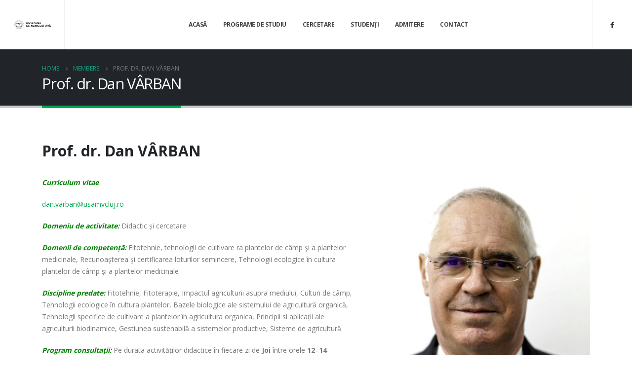

--- FILE ---
content_type: text/html; charset=UTF-8
request_url: https://agricultura.usamvcluj.ro/member/dr-dan-varban/
body_size: 64023
content:
	<!DOCTYPE html>
	<html  lang="en-US" prefix="og: http://ogp.me/ns# fb: http://ogp.me/ns/fb#">
	<head>
		<meta http-equiv="X-UA-Compatible" content="IE=edge" />
		<meta http-equiv="Content-Type" content="text/html; charset=UTF-8" />
		<meta name="viewport" content="width=device-width, initial-scale=1, minimum-scale=1" />

		<link rel="profile" href="https://gmpg.org/xfn/11" />
		<link rel="pingback" href="https://agricultura.usamvcluj.ro/xmlrpc.php" />
		<title>Prof. dr. Dan VÂRBAN &#8211; Facultatea de Agricultura</title>
<meta name='robots' content='max-image-preview:large' />
	<style>img:is([sizes="auto" i], [sizes^="auto," i]) { contain-intrinsic-size: 3000px 1500px }</style>
	<link rel='dns-prefetch' href='//fonts.googleapis.com' />
<link rel="alternate" type="application/rss+xml" title="Facultatea de Agricultura &raquo; Feed" href="https://agricultura.usamvcluj.ro/feed/" />
<link rel="alternate" type="application/rss+xml" title="Facultatea de Agricultura &raquo; Comments Feed" href="https://agricultura.usamvcluj.ro/comments/feed/" />
		<link rel="shortcut icon" href="//agricultura.usamvcluj.ro/wp-content/uploads/2019/04/agricultura_an.png" type="image/x-icon" />
				<link rel="apple-touch-icon" href="//agricultura.usamvcluj.roAgri/wp-content/uploads/2019/04/agricultura_an.png" />
				<link rel="apple-touch-icon" sizes="120x120" href="//agricultura.usamvcluj.roAgri/wp-content/uploads/2019/04/agricultura_an.png" />
				<link rel="apple-touch-icon" sizes="76x76" href="//agricultura.usamvcluj.roAgri/wp-content/uploads/2019/04/agricultura_an.png" />
				<link rel="apple-touch-icon" sizes="152x152" href="//agricultura.usamvcluj.roAgri/wp-content/uploads/2019/04/agricultura_an.png" />
			<meta name="twitter:card" content="summary_large_image">
	<meta property="twitter:title" content="Prof. dr. Dan VÂRBAN"/>
	<meta property="og:title" content="Prof. dr. Dan VÂRBAN"/>
	<meta property="og:type" content="website"/>
	<meta property="og:url" content="https://agricultura.usamvcluj.ro/member/dr-dan-varban/"/>
	<meta property="og:site_name" content="Facultatea de Agricultura"/>
	<meta property="og:description" content=""/>

						<meta property="og:image" content="https://agricultura.usamvcluj.ro/wp-content/uploads/2022/04/Varban-Dan-1.jpg"/>
				<script>
window._wpemojiSettings = {"baseUrl":"https:\/\/s.w.org\/images\/core\/emoji\/15.0.3\/72x72\/","ext":".png","svgUrl":"https:\/\/s.w.org\/images\/core\/emoji\/15.0.3\/svg\/","svgExt":".svg","source":{"concatemoji":"https:\/\/agricultura.usamvcluj.ro\/wp-includes\/js\/wp-emoji-release.min.js?ver=6.7.4"}};
/*! This file is auto-generated */
!function(i,n){var o,s,e;function c(e){try{var t={supportTests:e,timestamp:(new Date).valueOf()};sessionStorage.setItem(o,JSON.stringify(t))}catch(e){}}function p(e,t,n){e.clearRect(0,0,e.canvas.width,e.canvas.height),e.fillText(t,0,0);var t=new Uint32Array(e.getImageData(0,0,e.canvas.width,e.canvas.height).data),r=(e.clearRect(0,0,e.canvas.width,e.canvas.height),e.fillText(n,0,0),new Uint32Array(e.getImageData(0,0,e.canvas.width,e.canvas.height).data));return t.every(function(e,t){return e===r[t]})}function u(e,t,n){switch(t){case"flag":return n(e,"\ud83c\udff3\ufe0f\u200d\u26a7\ufe0f","\ud83c\udff3\ufe0f\u200b\u26a7\ufe0f")?!1:!n(e,"\ud83c\uddfa\ud83c\uddf3","\ud83c\uddfa\u200b\ud83c\uddf3")&&!n(e,"\ud83c\udff4\udb40\udc67\udb40\udc62\udb40\udc65\udb40\udc6e\udb40\udc67\udb40\udc7f","\ud83c\udff4\u200b\udb40\udc67\u200b\udb40\udc62\u200b\udb40\udc65\u200b\udb40\udc6e\u200b\udb40\udc67\u200b\udb40\udc7f");case"emoji":return!n(e,"\ud83d\udc26\u200d\u2b1b","\ud83d\udc26\u200b\u2b1b")}return!1}function f(e,t,n){var r="undefined"!=typeof WorkerGlobalScope&&self instanceof WorkerGlobalScope?new OffscreenCanvas(300,150):i.createElement("canvas"),a=r.getContext("2d",{willReadFrequently:!0}),o=(a.textBaseline="top",a.font="600 32px Arial",{});return e.forEach(function(e){o[e]=t(a,e,n)}),o}function t(e){var t=i.createElement("script");t.src=e,t.defer=!0,i.head.appendChild(t)}"undefined"!=typeof Promise&&(o="wpEmojiSettingsSupports",s=["flag","emoji"],n.supports={everything:!0,everythingExceptFlag:!0},e=new Promise(function(e){i.addEventListener("DOMContentLoaded",e,{once:!0})}),new Promise(function(t){var n=function(){try{var e=JSON.parse(sessionStorage.getItem(o));if("object"==typeof e&&"number"==typeof e.timestamp&&(new Date).valueOf()<e.timestamp+604800&&"object"==typeof e.supportTests)return e.supportTests}catch(e){}return null}();if(!n){if("undefined"!=typeof Worker&&"undefined"!=typeof OffscreenCanvas&&"undefined"!=typeof URL&&URL.createObjectURL&&"undefined"!=typeof Blob)try{var e="postMessage("+f.toString()+"("+[JSON.stringify(s),u.toString(),p.toString()].join(",")+"));",r=new Blob([e],{type:"text/javascript"}),a=new Worker(URL.createObjectURL(r),{name:"wpTestEmojiSupports"});return void(a.onmessage=function(e){c(n=e.data),a.terminate(),t(n)})}catch(e){}c(n=f(s,u,p))}t(n)}).then(function(e){for(var t in e)n.supports[t]=e[t],n.supports.everything=n.supports.everything&&n.supports[t],"flag"!==t&&(n.supports.everythingExceptFlag=n.supports.everythingExceptFlag&&n.supports[t]);n.supports.everythingExceptFlag=n.supports.everythingExceptFlag&&!n.supports.flag,n.DOMReady=!1,n.readyCallback=function(){n.DOMReady=!0}}).then(function(){return e}).then(function(){var e;n.supports.everything||(n.readyCallback(),(e=n.source||{}).concatemoji?t(e.concatemoji):e.wpemoji&&e.twemoji&&(t(e.twemoji),t(e.wpemoji)))}))}((window,document),window._wpemojiSettings);
</script>
<link rel='stylesheet' id='porto-google-fonts-css' href='//fonts.googleapis.com/css?family=Open+Sans%3A300%2C400%2C500%2C600%2C700%2C800%7CShadows+Into+Light%3A400%2C700%7CPlayfair+Display%3A400%2C700&#038;ver=6.7.4' media='all' />
<style id='wp-emoji-styles-inline-css'>

	img.wp-smiley, img.emoji {
		display: inline !important;
		border: none !important;
		box-shadow: none !important;
		height: 1em !important;
		width: 1em !important;
		margin: 0 0.07em !important;
		vertical-align: -0.1em !important;
		background: none !important;
		padding: 0 !important;
	}
</style>
<link rel='stylesheet' id='wp-block-library-css' href='https://agricultura.usamvcluj.ro/wp-includes/css/dist/block-library/style.min.css?ver=6.7.4' media='all' />
<style id='wp-block-library-theme-inline-css'>
.wp-block-audio :where(figcaption){color:#555;font-size:13px;text-align:center}.is-dark-theme .wp-block-audio :where(figcaption){color:#ffffffa6}.wp-block-audio{margin:0 0 1em}.wp-block-code{border:1px solid #ccc;border-radius:4px;font-family:Menlo,Consolas,monaco,monospace;padding:.8em 1em}.wp-block-embed :where(figcaption){color:#555;font-size:13px;text-align:center}.is-dark-theme .wp-block-embed :where(figcaption){color:#ffffffa6}.wp-block-embed{margin:0 0 1em}.blocks-gallery-caption{color:#555;font-size:13px;text-align:center}.is-dark-theme .blocks-gallery-caption{color:#ffffffa6}:root :where(.wp-block-image figcaption){color:#555;font-size:13px;text-align:center}.is-dark-theme :root :where(.wp-block-image figcaption){color:#ffffffa6}.wp-block-image{margin:0 0 1em}.wp-block-pullquote{border-bottom:4px solid;border-top:4px solid;color:currentColor;margin-bottom:1.75em}.wp-block-pullquote cite,.wp-block-pullquote footer,.wp-block-pullquote__citation{color:currentColor;font-size:.8125em;font-style:normal;text-transform:uppercase}.wp-block-quote{border-left:.25em solid;margin:0 0 1.75em;padding-left:1em}.wp-block-quote cite,.wp-block-quote footer{color:currentColor;font-size:.8125em;font-style:normal;position:relative}.wp-block-quote:where(.has-text-align-right){border-left:none;border-right:.25em solid;padding-left:0;padding-right:1em}.wp-block-quote:where(.has-text-align-center){border:none;padding-left:0}.wp-block-quote.is-large,.wp-block-quote.is-style-large,.wp-block-quote:where(.is-style-plain){border:none}.wp-block-search .wp-block-search__label{font-weight:700}.wp-block-search__button{border:1px solid #ccc;padding:.375em .625em}:where(.wp-block-group.has-background){padding:1.25em 2.375em}.wp-block-separator.has-css-opacity{opacity:.4}.wp-block-separator{border:none;border-bottom:2px solid;margin-left:auto;margin-right:auto}.wp-block-separator.has-alpha-channel-opacity{opacity:1}.wp-block-separator:not(.is-style-wide):not(.is-style-dots){width:100px}.wp-block-separator.has-background:not(.is-style-dots){border-bottom:none;height:1px}.wp-block-separator.has-background:not(.is-style-wide):not(.is-style-dots){height:2px}.wp-block-table{margin:0 0 1em}.wp-block-table td,.wp-block-table th{word-break:normal}.wp-block-table :where(figcaption){color:#555;font-size:13px;text-align:center}.is-dark-theme .wp-block-table :where(figcaption){color:#ffffffa6}.wp-block-video :where(figcaption){color:#555;font-size:13px;text-align:center}.is-dark-theme .wp-block-video :where(figcaption){color:#ffffffa6}.wp-block-video{margin:0 0 1em}:root :where(.wp-block-template-part.has-background){margin-bottom:0;margin-top:0;padding:1.25em 2.375em}
</style>
<style id='classic-theme-styles-inline-css'>
/*! This file is auto-generated */
.wp-block-button__link{color:#fff;background-color:#32373c;border-radius:9999px;box-shadow:none;text-decoration:none;padding:calc(.667em + 2px) calc(1.333em + 2px);font-size:1.125em}.wp-block-file__button{background:#32373c;color:#fff;text-decoration:none}
</style>
<style id='global-styles-inline-css'>
:root{--wp--preset--aspect-ratio--square: 1;--wp--preset--aspect-ratio--4-3: 4/3;--wp--preset--aspect-ratio--3-4: 3/4;--wp--preset--aspect-ratio--3-2: 3/2;--wp--preset--aspect-ratio--2-3: 2/3;--wp--preset--aspect-ratio--16-9: 16/9;--wp--preset--aspect-ratio--9-16: 9/16;--wp--preset--color--black: #000000;--wp--preset--color--cyan-bluish-gray: #abb8c3;--wp--preset--color--white: #ffffff;--wp--preset--color--pale-pink: #f78da7;--wp--preset--color--vivid-red: #cf2e2e;--wp--preset--color--luminous-vivid-orange: #ff6900;--wp--preset--color--luminous-vivid-amber: #fcb900;--wp--preset--color--light-green-cyan: #7bdcb5;--wp--preset--color--vivid-green-cyan: #00d084;--wp--preset--color--pale-cyan-blue: #8ed1fc;--wp--preset--color--vivid-cyan-blue: #0693e3;--wp--preset--color--vivid-purple: #9b51e0;--wp--preset--color--primary: var(--porto-primary-color);--wp--preset--color--secondary: var(--porto-secondary-color);--wp--preset--color--tertiary: var(--porto-tertiary-color);--wp--preset--color--quaternary: var(--porto-quaternary-color);--wp--preset--color--dark: var(--porto-dark-color);--wp--preset--color--light: var(--porto-light-color);--wp--preset--color--primary-hover: var(--porto-primary-light-5);--wp--preset--gradient--vivid-cyan-blue-to-vivid-purple: linear-gradient(135deg,rgba(6,147,227,1) 0%,rgb(155,81,224) 100%);--wp--preset--gradient--light-green-cyan-to-vivid-green-cyan: linear-gradient(135deg,rgb(122,220,180) 0%,rgb(0,208,130) 100%);--wp--preset--gradient--luminous-vivid-amber-to-luminous-vivid-orange: linear-gradient(135deg,rgba(252,185,0,1) 0%,rgba(255,105,0,1) 100%);--wp--preset--gradient--luminous-vivid-orange-to-vivid-red: linear-gradient(135deg,rgba(255,105,0,1) 0%,rgb(207,46,46) 100%);--wp--preset--gradient--very-light-gray-to-cyan-bluish-gray: linear-gradient(135deg,rgb(238,238,238) 0%,rgb(169,184,195) 100%);--wp--preset--gradient--cool-to-warm-spectrum: linear-gradient(135deg,rgb(74,234,220) 0%,rgb(151,120,209) 20%,rgb(207,42,186) 40%,rgb(238,44,130) 60%,rgb(251,105,98) 80%,rgb(254,248,76) 100%);--wp--preset--gradient--blush-light-purple: linear-gradient(135deg,rgb(255,206,236) 0%,rgb(152,150,240) 100%);--wp--preset--gradient--blush-bordeaux: linear-gradient(135deg,rgb(254,205,165) 0%,rgb(254,45,45) 50%,rgb(107,0,62) 100%);--wp--preset--gradient--luminous-dusk: linear-gradient(135deg,rgb(255,203,112) 0%,rgb(199,81,192) 50%,rgb(65,88,208) 100%);--wp--preset--gradient--pale-ocean: linear-gradient(135deg,rgb(255,245,203) 0%,rgb(182,227,212) 50%,rgb(51,167,181) 100%);--wp--preset--gradient--electric-grass: linear-gradient(135deg,rgb(202,248,128) 0%,rgb(113,206,126) 100%);--wp--preset--gradient--midnight: linear-gradient(135deg,rgb(2,3,129) 0%,rgb(40,116,252) 100%);--wp--preset--font-size--small: 13px;--wp--preset--font-size--medium: 20px;--wp--preset--font-size--large: 36px;--wp--preset--font-size--x-large: 42px;--wp--preset--spacing--20: 0.44rem;--wp--preset--spacing--30: 0.67rem;--wp--preset--spacing--40: 1rem;--wp--preset--spacing--50: 1.5rem;--wp--preset--spacing--60: 2.25rem;--wp--preset--spacing--70: 3.38rem;--wp--preset--spacing--80: 5.06rem;--wp--preset--shadow--natural: 6px 6px 9px rgba(0, 0, 0, 0.2);--wp--preset--shadow--deep: 12px 12px 50px rgba(0, 0, 0, 0.4);--wp--preset--shadow--sharp: 6px 6px 0px rgba(0, 0, 0, 0.2);--wp--preset--shadow--outlined: 6px 6px 0px -3px rgba(255, 255, 255, 1), 6px 6px rgba(0, 0, 0, 1);--wp--preset--shadow--crisp: 6px 6px 0px rgba(0, 0, 0, 1);}:where(.is-layout-flex){gap: 0.5em;}:where(.is-layout-grid){gap: 0.5em;}body .is-layout-flex{display: flex;}.is-layout-flex{flex-wrap: wrap;align-items: center;}.is-layout-flex > :is(*, div){margin: 0;}body .is-layout-grid{display: grid;}.is-layout-grid > :is(*, div){margin: 0;}:where(.wp-block-columns.is-layout-flex){gap: 2em;}:where(.wp-block-columns.is-layout-grid){gap: 2em;}:where(.wp-block-post-template.is-layout-flex){gap: 1.25em;}:where(.wp-block-post-template.is-layout-grid){gap: 1.25em;}.has-black-color{color: var(--wp--preset--color--black) !important;}.has-cyan-bluish-gray-color{color: var(--wp--preset--color--cyan-bluish-gray) !important;}.has-white-color{color: var(--wp--preset--color--white) !important;}.has-pale-pink-color{color: var(--wp--preset--color--pale-pink) !important;}.has-vivid-red-color{color: var(--wp--preset--color--vivid-red) !important;}.has-luminous-vivid-orange-color{color: var(--wp--preset--color--luminous-vivid-orange) !important;}.has-luminous-vivid-amber-color{color: var(--wp--preset--color--luminous-vivid-amber) !important;}.has-light-green-cyan-color{color: var(--wp--preset--color--light-green-cyan) !important;}.has-vivid-green-cyan-color{color: var(--wp--preset--color--vivid-green-cyan) !important;}.has-pale-cyan-blue-color{color: var(--wp--preset--color--pale-cyan-blue) !important;}.has-vivid-cyan-blue-color{color: var(--wp--preset--color--vivid-cyan-blue) !important;}.has-vivid-purple-color{color: var(--wp--preset--color--vivid-purple) !important;}.has-black-background-color{background-color: var(--wp--preset--color--black) !important;}.has-cyan-bluish-gray-background-color{background-color: var(--wp--preset--color--cyan-bluish-gray) !important;}.has-white-background-color{background-color: var(--wp--preset--color--white) !important;}.has-pale-pink-background-color{background-color: var(--wp--preset--color--pale-pink) !important;}.has-vivid-red-background-color{background-color: var(--wp--preset--color--vivid-red) !important;}.has-luminous-vivid-orange-background-color{background-color: var(--wp--preset--color--luminous-vivid-orange) !important;}.has-luminous-vivid-amber-background-color{background-color: var(--wp--preset--color--luminous-vivid-amber) !important;}.has-light-green-cyan-background-color{background-color: var(--wp--preset--color--light-green-cyan) !important;}.has-vivid-green-cyan-background-color{background-color: var(--wp--preset--color--vivid-green-cyan) !important;}.has-pale-cyan-blue-background-color{background-color: var(--wp--preset--color--pale-cyan-blue) !important;}.has-vivid-cyan-blue-background-color{background-color: var(--wp--preset--color--vivid-cyan-blue) !important;}.has-vivid-purple-background-color{background-color: var(--wp--preset--color--vivid-purple) !important;}.has-black-border-color{border-color: var(--wp--preset--color--black) !important;}.has-cyan-bluish-gray-border-color{border-color: var(--wp--preset--color--cyan-bluish-gray) !important;}.has-white-border-color{border-color: var(--wp--preset--color--white) !important;}.has-pale-pink-border-color{border-color: var(--wp--preset--color--pale-pink) !important;}.has-vivid-red-border-color{border-color: var(--wp--preset--color--vivid-red) !important;}.has-luminous-vivid-orange-border-color{border-color: var(--wp--preset--color--luminous-vivid-orange) !important;}.has-luminous-vivid-amber-border-color{border-color: var(--wp--preset--color--luminous-vivid-amber) !important;}.has-light-green-cyan-border-color{border-color: var(--wp--preset--color--light-green-cyan) !important;}.has-vivid-green-cyan-border-color{border-color: var(--wp--preset--color--vivid-green-cyan) !important;}.has-pale-cyan-blue-border-color{border-color: var(--wp--preset--color--pale-cyan-blue) !important;}.has-vivid-cyan-blue-border-color{border-color: var(--wp--preset--color--vivid-cyan-blue) !important;}.has-vivid-purple-border-color{border-color: var(--wp--preset--color--vivid-purple) !important;}.has-vivid-cyan-blue-to-vivid-purple-gradient-background{background: var(--wp--preset--gradient--vivid-cyan-blue-to-vivid-purple) !important;}.has-light-green-cyan-to-vivid-green-cyan-gradient-background{background: var(--wp--preset--gradient--light-green-cyan-to-vivid-green-cyan) !important;}.has-luminous-vivid-amber-to-luminous-vivid-orange-gradient-background{background: var(--wp--preset--gradient--luminous-vivid-amber-to-luminous-vivid-orange) !important;}.has-luminous-vivid-orange-to-vivid-red-gradient-background{background: var(--wp--preset--gradient--luminous-vivid-orange-to-vivid-red) !important;}.has-very-light-gray-to-cyan-bluish-gray-gradient-background{background: var(--wp--preset--gradient--very-light-gray-to-cyan-bluish-gray) !important;}.has-cool-to-warm-spectrum-gradient-background{background: var(--wp--preset--gradient--cool-to-warm-spectrum) !important;}.has-blush-light-purple-gradient-background{background: var(--wp--preset--gradient--blush-light-purple) !important;}.has-blush-bordeaux-gradient-background{background: var(--wp--preset--gradient--blush-bordeaux) !important;}.has-luminous-dusk-gradient-background{background: var(--wp--preset--gradient--luminous-dusk) !important;}.has-pale-ocean-gradient-background{background: var(--wp--preset--gradient--pale-ocean) !important;}.has-electric-grass-gradient-background{background: var(--wp--preset--gradient--electric-grass) !important;}.has-midnight-gradient-background{background: var(--wp--preset--gradient--midnight) !important;}.has-small-font-size{font-size: var(--wp--preset--font-size--small) !important;}.has-medium-font-size{font-size: var(--wp--preset--font-size--medium) !important;}.has-large-font-size{font-size: var(--wp--preset--font-size--large) !important;}.has-x-large-font-size{font-size: var(--wp--preset--font-size--x-large) !important;}
:where(.wp-block-post-template.is-layout-flex){gap: 1.25em;}:where(.wp-block-post-template.is-layout-grid){gap: 1.25em;}
:where(.wp-block-columns.is-layout-flex){gap: 2em;}:where(.wp-block-columns.is-layout-grid){gap: 2em;}
:root :where(.wp-block-pullquote){font-size: 1.5em;line-height: 1.6;}
</style>
<link rel='stylesheet' id='porto-css-vars-css' href='https://agricultura.usamvcluj.ro/wp-content/uploads/porto_styles/theme_css_vars.css?ver=7.4.5' media='all' />
<link rel='stylesheet' id='js_composer_front-css' href='https://agricultura.usamvcluj.ro/wp-content/plugins/js_composer/assets/css/js_composer.min.css?ver=8.3' media='all' />
<link rel='stylesheet' id='bootstrap-css' href='https://agricultura.usamvcluj.ro/wp-content/uploads/porto_styles/bootstrap.css?ver=7.4.5' media='all' />
<link rel='stylesheet' id='porto-plugins-css' href='https://agricultura.usamvcluj.ro/wp-content/themes/porto/css/plugins.css?ver=7.4.5' media='all' />
<link rel='stylesheet' id='porto-theme-css' href='https://agricultura.usamvcluj.ro/wp-content/themes/porto/css/theme.css?ver=7.4.5' media='all' />
<link rel='stylesheet' id='porto-theme-portfolio-css' href='https://agricultura.usamvcluj.ro/wp-content/themes/porto/css/theme_portfolio.css?ver=7.4.5' media='all' />
<link rel='stylesheet' id='porto-theme-member-css' href='https://agricultura.usamvcluj.ro/wp-content/themes/porto/css/theme_member.css?ver=7.4.5' media='all' />
<link rel='stylesheet' id='porto-theme-event-css' href='https://agricultura.usamvcluj.ro/wp-content/themes/porto/css/theme_event.css?ver=7.4.5' media='all' />
<link rel='stylesheet' id='porto-shortcodes-css' href='https://agricultura.usamvcluj.ro/wp-content/uploads/porto_styles/shortcodes.css?ver=7.4.5' media='all' />
<link rel='stylesheet' id='porto-theme-wpb-css' href='https://agricultura.usamvcluj.ro/wp-content/themes/porto/css/theme_wpb.css?ver=7.4.5' media='all' />
<link rel='stylesheet' id='porto-dynamic-style-css' href='https://agricultura.usamvcluj.ro/wp-content/uploads/porto_styles/dynamic_style.css?ver=7.4.5' media='all' />
<link rel='stylesheet' id='porto-type-builder-css' href='https://agricultura.usamvcluj.ro/wp-content/plugins/porto-functionality/builders/assets/type-builder.css?ver=3.4.5' media='all' />
<link rel='stylesheet' id='porto-style-css' href='https://agricultura.usamvcluj.ro/wp-content/themes/porto/style.css?ver=7.4.5' media='all' />
<style id='porto-style-inline-css'>
.side-header-narrow-bar-logo{max-width:275px}@media (min-width:992px){}.page-top .page-title-wrap{line-height:0}.page-top .page-title:not(.b-none):after{content:'';position:absolute;width:100%;left:0;border-bottom:5px solid var(--porto-primary-color);bottom:-32px}#header .share-links a:not(:hover){box-shadow:none}#header .header-row{padding:0}#header .header-main .header-left,#header .header-main .header-right{flex-grow:0;white-space:nowrap;align-self:stretch;-ms-flex-item-align:stretch;padding-left:25px !important;padding-right:25px !important}#header .header-left{border-right:1px solid rgba(0,0,0,0.06)}#header .header-right{border-left:1px solid rgba(0,0,0,0.06)}b{font-weight:900}.portfolio-item .thumb-info{background:#f4f4f4}.image-box .porto-sicon-header p,.porto-u-sub-heading{letter-spacing:-0.04em}.post-carousel h4{font-size:1.4em;line-height:1.5}.post-carousel .author-name{margin-bottom:15px}.post-carousel .post-excerpt{opacity:.7}.post-item .read-more{color:#aaa;text-transform:uppercase;font-size:.9em;margin-top:15px}.post-item .read-more i{margin-left:5px}#footer .share-links{text-align:center}#footer .share-links a{box-shadow:none;width:48px;height:48px;line-height:48px}.footer-bottom{border-top:1px solid rgba(255,255,255,0.05)}#footer .footer-bottom p{margin:0}.footer-bottom span span,.footer-bottom span a{opacity:.7}
</style>
<link rel='stylesheet' id='styles-child-css' href='https://agricultura.usamvcluj.ro/wp-content/themes/porto-child/style.css?ver=6.7.4' media='all' />
<script src="https://agricultura.usamvcluj.ro/wp-includes/js/jquery/jquery.min.js?ver=3.7.1" id="jquery-core-js"></script>
<script src="https://agricultura.usamvcluj.ro/wp-includes/js/jquery/jquery-migrate.min.js?ver=3.4.1" id="jquery-migrate-js"></script>
<script></script><link rel="https://api.w.org/" href="https://agricultura.usamvcluj.ro/wp-json/" /><link rel="alternate" title="JSON" type="application/json" href="https://agricultura.usamvcluj.ro/wp-json/wp/v2/member/2466" /><link rel="EditURI" type="application/rsd+xml" title="RSD" href="https://agricultura.usamvcluj.ro/xmlrpc.php?rsd" />
<meta name="generator" content="WordPress 6.7.4" />
<link rel="canonical" href="https://agricultura.usamvcluj.ro/member/dr-dan-varban/" />
<link rel='shortlink' href='https://agricultura.usamvcluj.ro/?p=2466' />
<link rel="alternate" title="oEmbed (JSON)" type="application/json+oembed" href="https://agricultura.usamvcluj.ro/wp-json/oembed/1.0/embed?url=https%3A%2F%2Fagricultura.usamvcluj.ro%2Fmember%2Fdr-dan-varban%2F" />
<link rel="alternate" title="oEmbed (XML)" type="text/xml+oembed" href="https://agricultura.usamvcluj.ro/wp-json/oembed/1.0/embed?url=https%3A%2F%2Fagricultura.usamvcluj.ro%2Fmember%2Fdr-dan-varban%2F&#038;format=xml" />
<meta name="generator" content="Powered by WPBakery Page Builder - drag and drop page builder for WordPress."/>
<meta name="generator" content="Powered by Slider Revolution 6.7.30 - responsive, Mobile-Friendly Slider Plugin for WordPress with comfortable drag and drop interface." />
<script>function setREVStartSize(e){
			//window.requestAnimationFrame(function() {
				window.RSIW = window.RSIW===undefined ? window.innerWidth : window.RSIW;
				window.RSIH = window.RSIH===undefined ? window.innerHeight : window.RSIH;
				try {
					var pw = document.getElementById(e.c).parentNode.offsetWidth,
						newh;
					pw = pw===0 || isNaN(pw) || (e.l=="fullwidth" || e.layout=="fullwidth") ? window.RSIW : pw;
					e.tabw = e.tabw===undefined ? 0 : parseInt(e.tabw);
					e.thumbw = e.thumbw===undefined ? 0 : parseInt(e.thumbw);
					e.tabh = e.tabh===undefined ? 0 : parseInt(e.tabh);
					e.thumbh = e.thumbh===undefined ? 0 : parseInt(e.thumbh);
					e.tabhide = e.tabhide===undefined ? 0 : parseInt(e.tabhide);
					e.thumbhide = e.thumbhide===undefined ? 0 : parseInt(e.thumbhide);
					e.mh = e.mh===undefined || e.mh=="" || e.mh==="auto" ? 0 : parseInt(e.mh,0);
					if(e.layout==="fullscreen" || e.l==="fullscreen")
						newh = Math.max(e.mh,window.RSIH);
					else{
						e.gw = Array.isArray(e.gw) ? e.gw : [e.gw];
						for (var i in e.rl) if (e.gw[i]===undefined || e.gw[i]===0) e.gw[i] = e.gw[i-1];
						e.gh = e.el===undefined || e.el==="" || (Array.isArray(e.el) && e.el.length==0)? e.gh : e.el;
						e.gh = Array.isArray(e.gh) ? e.gh : [e.gh];
						for (var i in e.rl) if (e.gh[i]===undefined || e.gh[i]===0) e.gh[i] = e.gh[i-1];
											
						var nl = new Array(e.rl.length),
							ix = 0,
							sl;
						e.tabw = e.tabhide>=pw ? 0 : e.tabw;
						e.thumbw = e.thumbhide>=pw ? 0 : e.thumbw;
						e.tabh = e.tabhide>=pw ? 0 : e.tabh;
						e.thumbh = e.thumbhide>=pw ? 0 : e.thumbh;
						for (var i in e.rl) nl[i] = e.rl[i]<window.RSIW ? 0 : e.rl[i];
						sl = nl[0];
						for (var i in nl) if (sl>nl[i] && nl[i]>0) { sl = nl[i]; ix=i;}
						var m = pw>(e.gw[ix]+e.tabw+e.thumbw) ? 1 : (pw-(e.tabw+e.thumbw)) / (e.gw[ix]);
						newh =  (e.gh[ix] * m) + (e.tabh + e.thumbh);
					}
					var el = document.getElementById(e.c);
					if (el!==null && el) el.style.height = newh+"px";
					el = document.getElementById(e.c+"_wrapper");
					if (el!==null && el) {
						el.style.height = newh+"px";
						el.style.display = "block";
					}
				} catch(e){
					console.log("Failure at Presize of Slider:" + e)
				}
			//});
		  };</script>
<noscript><style> .wpb_animate_when_almost_visible { opacity: 1; }</style></noscript>	</head>
	<body class="member-template-default single single-member postid-2466 wp-embed-responsive porto-breadcrumbs-bb full blog-1 wpb-js-composer js-comp-ver-8.3 vc_responsive">
	
	<div class="page-wrapper"><!-- page wrapper -->
		
											<!-- header wrapper -->
				<div class="header-wrapper wide">
										

	<header  id="header" class="header-builder">
	
	<div class="header-main header-has-center"><div class="header-row container-fluid"><div class="header-col header-left">
	<div class="logo">
	<a href="https://agricultura.usamvcluj.ro/" title="Facultatea de Agricultura - USAMV Cluj Napoca"  rel="home">
		<img class="img-responsive sticky-logo sticky-retina-logo" width="275" height="64" src="//agricultura.usamvcluj.ro/wp-content/uploads/2019/03/agri-alt-2.png" alt="Facultatea de Agricultura" /><img class="img-responsive standard-logo retina-logo" width="275" height="64" src="//agricultura.usamvcluj.ro/wp-content/uploads/2019/03/agri-alt-2.png" alt="Facultatea de Agricultura" />	</a>
	</div>
	</div><div class="header-col header-center"><ul id="menu-primary-ro" class="main-menu mega-menu"><li id="nav-menu-item-2194" class="menu-item menu-item-type-post_type menu-item-object-page menu-item-home menu-item-has-children has-sub narrow"><a href="https://agricultura.usamvcluj.ro/">Acasă</a>
<div class="popup"><div class="inner" style=""><ul class="sub-menu porto-narrow-sub-menu">
	<li id="nav-menu-item-2932" class="menu-item menu-item-type-post_type menu-item-object-page" data-cols="1"><a href="https://agricultura.usamvcluj.ro/management/">Management</a></li>
	<li id="nav-menu-item-2933" class="menu-item menu-item-type-post_type menu-item-object-page" data-cols="1"><a href="https://agricultura.usamvcluj.ro/departamente/">Departamente</a></li>
</ul></div></div>
</li>
<li id="nav-menu-item-2215" class="menu-item menu-item-type-post_type menu-item-object-page menu-item-has-children has-sub narrow"><a href="https://agricultura.usamvcluj.ro/programe-de-studiu/">Programe de Studiu</a>
<div class="popup"><div class="inner" style=""><ul class="sub-menu porto-narrow-sub-menu">
	<li id="nav-menu-item-2214" class="menu-item menu-item-type-post_type menu-item-object-page menu-item-has-children sub" data-cols="1"><a href="https://agricultura.usamvcluj.ro/programe-de-studiu/licenta/">Licență</a>
	<ul class="sub-menu">
		<li id="nav-menu-item-2235" class="menu-item menu-item-type-post_type menu-item-object-page menu-item-has-children"><a href="https://agricultura.usamvcluj.ro/programe-de-studiu/licenta/domeniul-agronomie/">Domeniul Agronomie</a>
		<ul class="sub-menu">
			<li id="nav-menu-item-2273" class="menu-item menu-item-type-post_type menu-item-object-page"><a href="https://agricultura.usamvcluj.ro/programe-de-studiu/licenta/domeniul-agronomie/agicultura/">Agricultură</a></li>
			<li id="nav-menu-item-2272" class="menu-item menu-item-type-post_type menu-item-object-page"><a href="https://agricultura.usamvcluj.ro/programe-de-studiu/licenta/domeniul-agronomie/montanologie/">Montanologie</a></li>
			<li id="nav-menu-item-2271" class="menu-item menu-item-type-post_type menu-item-object-page"><a href="https://agricultura.usamvcluj.ro/programe-de-studiu/licenta/domeniul-agronomie/exploatarea-masinilor-si-instalatiilor-pentru-agricultura-si-industrie-alimentara/">Exploatarea mașinilor și instalațiilor pentru agricultură și industrie alimentară</a></li>
		</ul>
</li>
		<li id="nav-menu-item-2234" class="menu-item menu-item-type-post_type menu-item-object-page menu-item-has-children"><a href="https://agricultura.usamvcluj.ro/programe-de-studiu/licenta/domeniul-biologie/">Domeniul Biologie</a>
		<ul class="sub-menu">
			<li id="nav-menu-item-2270" class="menu-item menu-item-type-post_type menu-item-object-page"><a href="https://agricultura.usamvcluj.ro/programe-de-studiu/licenta/domeniul-biologie/biologie/">Biologie</a></li>
		</ul>
</li>
		<li id="nav-menu-item-2233" class="menu-item menu-item-type-post_type menu-item-object-page menu-item-has-children"><a href="https://agricultura.usamvcluj.ro/programe-de-studiu/licenta/domeniul-ingineria-mediului/">Domeniul Ingineria Mediului</a>
		<ul class="sub-menu">
			<li id="nav-menu-item-2269" class="menu-item menu-item-type-post_type menu-item-object-page"><a href="https://agricultura.usamvcluj.ro/programe-de-studiu/licenta/domeniul-ingineria-mediului/ingineria-mediului/">Ingineria Mediului</a></li>
		</ul>
</li>
	</ul>
</li>
	<li id="nav-menu-item-2213" class="menu-item menu-item-type-post_type menu-item-object-page menu-item-has-children sub" data-cols="1"><a href="https://agricultura.usamvcluj.ro/programe-de-studiu/master/">Master</a>
	<ul class="sub-menu">
		<li id="nav-menu-item-2232" class="menu-item menu-item-type-post_type menu-item-object-page menu-item-has-children"><a href="https://agricultura.usamvcluj.ro/programe-de-studiu/master/domeniul-agronomie-m/">Domeniul Agronomie</a>
		<ul class="sub-menu">
			<li id="nav-menu-item-2268" class="menu-item menu-item-type-post_type menu-item-object-page"><a href="https://agricultura.usamvcluj.ro/programe-de-studiu/master/domeniul-agronomie-m/agricultura-organica/">Agricultură Organică</a></li>
			<li id="nav-menu-item-2267" class="menu-item menu-item-type-post_type menu-item-object-page"><a href="https://agricultura.usamvcluj.ro/programe-de-studiu/master/domeniul-agronomie-m/managementul-resurselor-naturale-si-agroturistice/">Managementul Resurselor Naturale și Agroturistice</a></li>
			<li id="nav-menu-item-2266" class="menu-item menu-item-type-post_type menu-item-object-page"><a href="https://agricultura.usamvcluj.ro/programe-de-studiu/master/domeniul-agronomie-m/protectie-si-expertizare-fitosanitara/">Protecție și expertizare fitosanitară</a></li>
			<li id="nav-menu-item-2265" class="menu-item menu-item-type-post_type menu-item-object-page"><a href="https://agricultura.usamvcluj.ro/programe-de-studiu/master/domeniul-agronomie-m/dezvoltare-rurala/">Dezvoltare Rurală</a></li>
			<li id="nav-menu-item-2264" class="menu-item menu-item-type-post_type menu-item-object-page"><a href="https://agricultura.usamvcluj.ro/programe-de-studiu/master/domeniul-biologie-m/agricultura-schimbari-climatice-si-siguranta-alimentara/">Agricultură Schimbări Climatice și Siguranță Alimentară</a></li>
			<li id="nav-menu-item-8996" class="menu-item menu-item-type-post_type menu-item-object-page"><a href="https://agricultura.usamvcluj.ro/sisteme-tehnice-pentru-productie-si-procesare-in-agricultura/">Sisteme tehnice pentru producție și procesare în agricultură</a></li>
		</ul>
</li>
		<li id="nav-menu-item-2231" class="menu-item menu-item-type-post_type menu-item-object-page menu-item-has-children"><a href="https://agricultura.usamvcluj.ro/programe-de-studiu/master/domeniul-biologie-m/">Domeniul Biologie</a>
		<ul class="sub-menu">
			<li id="nav-menu-item-2263" class="menu-item menu-item-type-post_type menu-item-object-page"><a href="https://agricultura.usamvcluj.ro/biologia-aplicata/">Biologie Aplicată</a></li>
		</ul>
</li>
		<li id="nav-menu-item-2230" class="menu-item menu-item-type-post_type menu-item-object-page menu-item-has-children"><a href="https://agricultura.usamvcluj.ro/programe-de-studiu/master/domeniul-ingineria-mediului-2/">Domeniul Ingineria Mediului</a>
		<ul class="sub-menu">
			<li id="nav-menu-item-2262" class="menu-item menu-item-type-post_type menu-item-object-page"><a href="https://agricultura.usamvcluj.ro/programe-de-studiu/master/domeniul-ingineria-mediului-2/protectia-sistemelor-naturale-si-antropice/">Protecția Sistemelor Naturale și Antropice</a></li>
		</ul>
</li>
	</ul>
</li>
	<li id="nav-menu-item-2212" class="menu-item menu-item-type-post_type menu-item-object-page" data-cols="1"><a href="https://agricultura.usamvcluj.ro/programe-de-studiu/doctorat/">Doctorat</a></li>
</ul></div></div>
</li>
<li id="nav-menu-item-2279" class="menu-item menu-item-type-post_type menu-item-object-page menu-item-has-children has-sub narrow"><a href="https://agricultura.usamvcluj.ro/cercetare/">Cercetare</a>
<div class="popup"><div class="inner" style=""><ul class="sub-menu porto-narrow-sub-menu">
	<li id="nav-menu-item-2934" class="menu-item menu-item-type-post_type menu-item-object-page" data-cols="1"><a href="https://agricultura.usamvcluj.ro/manifestari-stiintifice/">Manifestări științifice</a></li>
	<li id="nav-menu-item-2937" class="menu-item menu-item-type-post_type menu-item-object-page" data-cols="1"><a href="https://agricultura.usamvcluj.ro/teme-cercetare/">Teme cercetare</a></li>
	<li id="nav-menu-item-3511" class="menu-item menu-item-type-post_type menu-item-object-page" data-cols="1"><a href="https://agricultura.usamvcluj.ro/infrastructura-de-cercetare/">Infrastructura de cercetare</a></li>
</ul></div></div>
</li>
<li id="nav-menu-item-2278" class="menu-item menu-item-type-post_type menu-item-object-page narrow"><a href="https://agricultura.usamvcluj.ro/studenti/">Studenți</a></li>
<li id="nav-menu-item-6347" class="menu-item menu-item-type-custom menu-item-object-custom narrow"><a href="https://admitere.usamvcluj.ro/">Admitere</a></li>
<li id="nav-menu-item-2192" class="menu-item menu-item-type-post_type menu-item-object-page narrow"><a href="https://agricultura.usamvcluj.ro/contact-us/">Contact</a></li>
</ul></div><div class="header-col header-right"><div class="share-links">		<a target="_blank"  rel="nofollow noopener noreferrer" class="share-facebook" href="https://ro-ro.facebook.com/AgriculturaUSAMVCluj/" title="Facebook"></a>
		</div><a class="mobile-toggle" href="#" aria-label="Mobile Menu"><i class="fas fa-bars"></i></a></div></div>
<div id="nav-panel">
	<div class="container">
		<div class="mobile-nav-wrap">
		<div class="menu-wrap"><ul id="menu-primary-ro-1" class="mobile-menu accordion-menu"><li id="accordion-menu-item-2194" class="menu-item menu-item-type-post_type menu-item-object-page menu-item-home menu-item-has-children has-sub"><a href="https://agricultura.usamvcluj.ro/">Acasă</a>
<span aria-label="Open Submenu" class="arrow" role="button"></span><ul class="sub-menu">
	<li id="accordion-menu-item-2932" class="menu-item menu-item-type-post_type menu-item-object-page"><a href="https://agricultura.usamvcluj.ro/management/">Management</a></li>
	<li id="accordion-menu-item-2933" class="menu-item menu-item-type-post_type menu-item-object-page"><a href="https://agricultura.usamvcluj.ro/departamente/">Departamente</a></li>
</ul>
</li>
<li id="accordion-menu-item-2215" class="menu-item menu-item-type-post_type menu-item-object-page menu-item-has-children has-sub"><a href="https://agricultura.usamvcluj.ro/programe-de-studiu/">Programe de Studiu</a>
<span aria-label="Open Submenu" class="arrow" role="button"></span><ul class="sub-menu">
	<li id="accordion-menu-item-2214" class="menu-item menu-item-type-post_type menu-item-object-page menu-item-has-children has-sub"><a href="https://agricultura.usamvcluj.ro/programe-de-studiu/licenta/">Licență</a>
	<span aria-label="Open Submenu" class="arrow" role="button"></span><ul class="sub-menu">
		<li id="accordion-menu-item-2235" class="menu-item menu-item-type-post_type menu-item-object-page menu-item-has-children has-sub"><a href="https://agricultura.usamvcluj.ro/programe-de-studiu/licenta/domeniul-agronomie/">Domeniul Agronomie</a>
		<span aria-label="Open Submenu" class="arrow" role="button"></span><ul class="sub-menu">
			<li id="accordion-menu-item-2273" class="menu-item menu-item-type-post_type menu-item-object-page"><a href="https://agricultura.usamvcluj.ro/programe-de-studiu/licenta/domeniul-agronomie/agicultura/">Agricultură</a></li>
			<li id="accordion-menu-item-2272" class="menu-item menu-item-type-post_type menu-item-object-page"><a href="https://agricultura.usamvcluj.ro/programe-de-studiu/licenta/domeniul-agronomie/montanologie/">Montanologie</a></li>
			<li id="accordion-menu-item-2271" class="menu-item menu-item-type-post_type menu-item-object-page"><a href="https://agricultura.usamvcluj.ro/programe-de-studiu/licenta/domeniul-agronomie/exploatarea-masinilor-si-instalatiilor-pentru-agricultura-si-industrie-alimentara/">Exploatarea mașinilor și instalațiilor pentru agricultură și industrie alimentară</a></li>
		</ul>
</li>
		<li id="accordion-menu-item-2234" class="menu-item menu-item-type-post_type menu-item-object-page menu-item-has-children has-sub"><a href="https://agricultura.usamvcluj.ro/programe-de-studiu/licenta/domeniul-biologie/">Domeniul Biologie</a>
		<span aria-label="Open Submenu" class="arrow" role="button"></span><ul class="sub-menu">
			<li id="accordion-menu-item-2270" class="menu-item menu-item-type-post_type menu-item-object-page"><a href="https://agricultura.usamvcluj.ro/programe-de-studiu/licenta/domeniul-biologie/biologie/">Biologie</a></li>
		</ul>
</li>
		<li id="accordion-menu-item-2233" class="menu-item menu-item-type-post_type menu-item-object-page menu-item-has-children has-sub"><a href="https://agricultura.usamvcluj.ro/programe-de-studiu/licenta/domeniul-ingineria-mediului/">Domeniul Ingineria Mediului</a>
		<span aria-label="Open Submenu" class="arrow" role="button"></span><ul class="sub-menu">
			<li id="accordion-menu-item-2269" class="menu-item menu-item-type-post_type menu-item-object-page"><a href="https://agricultura.usamvcluj.ro/programe-de-studiu/licenta/domeniul-ingineria-mediului/ingineria-mediului/">Ingineria Mediului</a></li>
		</ul>
</li>
	</ul>
</li>
	<li id="accordion-menu-item-2213" class="menu-item menu-item-type-post_type menu-item-object-page menu-item-has-children has-sub"><a href="https://agricultura.usamvcluj.ro/programe-de-studiu/master/">Master</a>
	<span aria-label="Open Submenu" class="arrow" role="button"></span><ul class="sub-menu">
		<li id="accordion-menu-item-2232" class="menu-item menu-item-type-post_type menu-item-object-page menu-item-has-children has-sub"><a href="https://agricultura.usamvcluj.ro/programe-de-studiu/master/domeniul-agronomie-m/">Domeniul Agronomie</a>
		<span aria-label="Open Submenu" class="arrow" role="button"></span><ul class="sub-menu">
			<li id="accordion-menu-item-2268" class="menu-item menu-item-type-post_type menu-item-object-page"><a href="https://agricultura.usamvcluj.ro/programe-de-studiu/master/domeniul-agronomie-m/agricultura-organica/">Agricultură Organică</a></li>
			<li id="accordion-menu-item-2267" class="menu-item menu-item-type-post_type menu-item-object-page"><a href="https://agricultura.usamvcluj.ro/programe-de-studiu/master/domeniul-agronomie-m/managementul-resurselor-naturale-si-agroturistice/">Managementul Resurselor Naturale și Agroturistice</a></li>
			<li id="accordion-menu-item-2266" class="menu-item menu-item-type-post_type menu-item-object-page"><a href="https://agricultura.usamvcluj.ro/programe-de-studiu/master/domeniul-agronomie-m/protectie-si-expertizare-fitosanitara/">Protecție și expertizare fitosanitară</a></li>
			<li id="accordion-menu-item-2265" class="menu-item menu-item-type-post_type menu-item-object-page"><a href="https://agricultura.usamvcluj.ro/programe-de-studiu/master/domeniul-agronomie-m/dezvoltare-rurala/">Dezvoltare Rurală</a></li>
			<li id="accordion-menu-item-2264" class="menu-item menu-item-type-post_type menu-item-object-page"><a href="https://agricultura.usamvcluj.ro/programe-de-studiu/master/domeniul-biologie-m/agricultura-schimbari-climatice-si-siguranta-alimentara/">Agricultură Schimbări Climatice și Siguranță Alimentară</a></li>
			<li id="accordion-menu-item-8996" class="menu-item menu-item-type-post_type menu-item-object-page"><a href="https://agricultura.usamvcluj.ro/sisteme-tehnice-pentru-productie-si-procesare-in-agricultura/">Sisteme tehnice pentru producție și procesare în agricultură</a></li>
		</ul>
</li>
		<li id="accordion-menu-item-2231" class="menu-item menu-item-type-post_type menu-item-object-page menu-item-has-children has-sub"><a href="https://agricultura.usamvcluj.ro/programe-de-studiu/master/domeniul-biologie-m/">Domeniul Biologie</a>
		<span aria-label="Open Submenu" class="arrow" role="button"></span><ul class="sub-menu">
			<li id="accordion-menu-item-2263" class="menu-item menu-item-type-post_type menu-item-object-page"><a href="https://agricultura.usamvcluj.ro/biologia-aplicata/">Biologie Aplicată</a></li>
		</ul>
</li>
		<li id="accordion-menu-item-2230" class="menu-item menu-item-type-post_type menu-item-object-page menu-item-has-children has-sub"><a href="https://agricultura.usamvcluj.ro/programe-de-studiu/master/domeniul-ingineria-mediului-2/">Domeniul Ingineria Mediului</a>
		<span aria-label="Open Submenu" class="arrow" role="button"></span><ul class="sub-menu">
			<li id="accordion-menu-item-2262" class="menu-item menu-item-type-post_type menu-item-object-page"><a href="https://agricultura.usamvcluj.ro/programe-de-studiu/master/domeniul-ingineria-mediului-2/protectia-sistemelor-naturale-si-antropice/">Protecția Sistemelor Naturale și Antropice</a></li>
		</ul>
</li>
	</ul>
</li>
	<li id="accordion-menu-item-2212" class="menu-item menu-item-type-post_type menu-item-object-page"><a href="https://agricultura.usamvcluj.ro/programe-de-studiu/doctorat/">Doctorat</a></li>
</ul>
</li>
<li id="accordion-menu-item-2279" class="menu-item menu-item-type-post_type menu-item-object-page menu-item-has-children has-sub"><a href="https://agricultura.usamvcluj.ro/cercetare/">Cercetare</a>
<span aria-label="Open Submenu" class="arrow" role="button"></span><ul class="sub-menu">
	<li id="accordion-menu-item-2934" class="menu-item menu-item-type-post_type menu-item-object-page"><a href="https://agricultura.usamvcluj.ro/manifestari-stiintifice/">Manifestări științifice</a></li>
	<li id="accordion-menu-item-2937" class="menu-item menu-item-type-post_type menu-item-object-page"><a href="https://agricultura.usamvcluj.ro/teme-cercetare/">Teme cercetare</a></li>
	<li id="accordion-menu-item-3511" class="menu-item menu-item-type-post_type menu-item-object-page"><a href="https://agricultura.usamvcluj.ro/infrastructura-de-cercetare/">Infrastructura de cercetare</a></li>
</ul>
</li>
<li id="accordion-menu-item-2278" class="menu-item menu-item-type-post_type menu-item-object-page"><a href="https://agricultura.usamvcluj.ro/studenti/">Studenți</a></li>
<li id="accordion-menu-item-6347" class="menu-item menu-item-type-custom menu-item-object-custom"><a href="https://admitere.usamvcluj.ro/">Admitere</a></li>
<li id="accordion-menu-item-2192" class="menu-item menu-item-type-post_type menu-item-object-page"><a href="https://agricultura.usamvcluj.ro/contact-us/">Contact</a></li>
</ul></div>		</div>
	</div>
</div>
</div>	</header>

									</div>
				<!-- end header wrapper -->
			
			
					<section class="page-top page-header-1">
	<div class="container">
	<div class="row">
		<div class="col-lg-12">
							<div class="breadcrumbs-wrap">
					<ul class="breadcrumb" itemscope itemtype="https://schema.org/BreadcrumbList"><li class="home" itemprop="itemListElement" itemscope itemtype="https://schema.org/ListItem"><a itemprop="item" href="https://agricultura.usamvcluj.ro" title="Go to Home Page"><span itemprop="name">Home</span></a><meta itemprop="position" content="1" /><i class="delimiter delimiter-2"></i></li><li itemprop="itemListElement" itemscope itemtype="https://schema.org/ListItem"><a itemprop="item" href="https://agricultura.usamvcluj.ro/member/"><span itemprop="name">Members</span></a><meta itemprop="position" content="2" /><i class="delimiter delimiter-2"></i></li><li>Prof. dr. Dan VÂRBAN</li></ul>				</div>
						<div class="page-title-wrap">
								<h1 class="page-title">Prof. dr. Dan VÂRBAN</h1>
							</div>
					</div>
	</div>
</div>
	</section>
	
		<div id="main" class="column1 boxed"><!-- main -->

			<div class="container">
			<div class="row main-content-wrap">

			<!-- main content -->
			<div class="main-content col-lg-12">

			
	<div id="content" role="main" class="porto-single-page">

		
			<article class="member post-2466 type-member status-publish has-post-thumbnail hentry">


	
			<div class="member-overview row">
				<div class="col-md-5 order-md-2 mb-4 mb-lg-0">
							<div class="member-image single">
										<div class="member-slideshow porto-carousel owl-carousel has-ccols ccols-1">
														<div>
									<div class="img-thumbnail">
										<img width="640" height="896" src="https://agricultura.usamvcluj.ro/wp-content/uploads/porto_placeholders/100x140.jpg" class="owl-lazy img-responsive" alt="" data-src="https://agricultura.usamvcluj.ro/wp-content/uploads/2022/04/Varban-Dan-1-640x896.jpg" decoding="async" fetchpriority="high" srcset="https://agricultura.usamvcluj.ro/wp-content/uploads/2022/04/Varban-Dan-1-640x896.jpg 640w, https://agricultura.usamvcluj.ro/wp-content/uploads/2022/04/Varban-Dan-1-400x560.jpg 400w, https://agricultura.usamvcluj.ro/wp-content/uploads/2022/04/Varban-Dan-1-367x514.jpg 367w" sizes="(max-width: 640px) 100vw, 640px" />																					<span class="zoom" data-src="https://agricultura.usamvcluj.ro/wp-content/uploads/2022/04/Varban-Dan-1.jpg" data-title=""><i class="fas fa-search"></i></span>
																														</div>
								</div>
													</div>
				</div>
								</div>
		<div class="col-md-7">
								<h2 class="entry-title"><strong>Prof. dr. Dan VÂRBAN</strong></h2>
			<span class="vcard" style="display: none;"><span class="fn"><a href="https://agricultura.usamvcluj.ro/author/admin/" title="Posts by Serb Tudor" rel="author">Serb Tudor</a></span></span><span class="updated" style="display:none">2024-04-08T07:03:50+01:00</span>			
						<p><span style="color: #008000"><a style="color: #008000" href="https://agricultura.usamvcluj.ro/wp-content/uploads/2024/01/CV-Varban-Dan-Ioan.pdf"><em><strong>Curriculum vitae</strong></em></a></span></p>
<p><a href="mailto:dan.varban@usamvcluj.ro">dan.varban@usamvcluj.ro</a></p>
<p><span style="color: #008000"><strong><em>Domeniu de activitate:</em></strong></span> Didactic și cercetare</p>
<p><span style="color: #008000"><strong><em>Domenii de competență:</em></strong></span> Fitotehnie, tehnologii de cultivare ra plantelor de câmp şi a plantelor medicinale, Recunoaşterea şi certificarea loturilor semincere, Tehnologii ecologice în cultura plantelor de câmp și a plantelor medicinale</p>
<p><span style="color: #008000"><strong><em>Discipline predate:</em></strong></span> Fitotehnie, Fitoterapie, Impactul agriculturii asupra mediului, Culturi de câmp, Tehnologii ecologice în cultura plantelor, Bazele biologice ale sistemului de agricultură organică, Tehnologii specifice de cultivare a plantelor în agricultura organica, Principii si aplicații ale agriculturii biodinamice, Gestiunea sustenabilă a sistemelor productive, Sisteme de agricultură</p>
<p><span style="color: #008000"><strong><em>Program consultații: </em></strong></span>Pe durata activităților didactice în fiecare zi de <strong>Joi</strong> între orele <strong>12</strong>&#8211;<strong>14</strong></p>
<p><span style="color: #008000"><strong><em>Manuale publicate:</em></strong></span></p>
<ul>
<li>2020, Fitoterapie, Vârban Dan Ioan, AcademicPres, Cluj Napoca, ISBN 978-973-744-832-3</li>
<li>2020, Fitotehnie 3, Vârban Dan Ioan, Sorin Muntean, Bioflux, Cluj-Napoca, ISBN 978-606-8887-77-7 (Manual ID)</li>
<li>2020, Fitotehnie 4, Vârban Dan Ioan, Sorin Muntean,Bioflux, Cluj Napoca, ISBN 978-606-8887-78-4 (Manual ID)</li>
<li><strong>2017, Impactul agriculturii asupra mediului, Vârban dan Ioan, Ed. Bioflux, Cluj-N, ISBN 978-606-8887-14-2 </strong>(Manual ID)</li>
<li>2015, Tehnologii ecologice in cultura plantelor Semestrul II, Vârban dan Ioan, Ed. Bioflux, Cluj-Napoca, ISBN 978-973-744-406-6, (Manual ID)</li>
<li><strong>2014, FITOTEHNIE, MUNTEAN LEON S., S. CERNEA, G. MORAR, M. M. DUDA, DAN I. VÂRBAN, S. MUNTEAN, Ed. Risoprint, ISBN 978-973-53-0506-2</strong></li>
<li><strong>2014, Tehnologii ecologice în cultura plantelor, Semestrul I, Vârban dan Ioan, AcademicPres, ISBN  978-973-744-406-6, </strong>(Manual ID)</li>
<li><strong>2011, FITOTEHNIE, MUNTEAN LEON S., S. CERNEA, G. MORAR, M. M. DUDA, DAN I. VÂRBAN, S. MUNTEAN, Risoprint, ISBN 978-973-53-0506-2</strong></li>
<li><strong>2008, Culturi de câmp – prezentare web, VÂRBAN DAN IOAN, POP IOANA, Ed. AcademicPres Cluj-Napoca, ISBN 978-973-744-112-6, 259p</strong></li>
<li><strong>2008, FITOTEHNIE, MUNTEAN LEON S., S. CERNEA, G. MORAR, M. M. DUDA, DAN I. VÂRBAN, S. MUNTEAN, AcademicPres, ISBN 978-973-744-115-7, 674p</strong></li>
</ul>
<p><strong> </strong><span style="color: #008000"><strong><em>Cărți științifice publicate:</em></strong></span></p>
<ul>
<li>2017, Plante medicinale cultivate si din flora spontana, Varban Rodica, Dan Ioan Varban, Bioflux, Cluj Napoca,ISBN 978-606-8887 -13-5</li>
<li>2016, TRATAT DE PLANTE MEDICINALE CULTIVATE ŞI SPONTANE, MUNTEAN LEON S., MIRCEA TĂMAŞ, SORIN MUNTEAN, LEON MUNTEAN, MARCEL M. DUDA, DAN I. VÂRBAN, SIMION FLORIAN , Ed. Risoprint Cluj-Napoca, ISBN 978-973-53-1873-4</li>
<li>2008, CULTURI DE CAMP, Vârban Dan Ioan, Ed. Risoprint Cluj-Napoca, Romania, ISBN 978-973-751-776-0</li>
<li>2007, Tratat de plante medicinale cultivate şi spontane, MUNTEAN LEON S., MIRCEA TĂMAŞ, SORIN MUNTEAN, LEON MUNTEAN, MARCEL M. DUDA, DAN I. VÂRBAN, SIMION FLORIAN, Ed. Rrisoprint Cluj-Napoca, ISBN 978-973-751-463-9</li>
<li>2005, Plante medicinale cultivate şi din flora spontană, VÂRBAN DAN IOAN, RODICA VÂRBAN, ALBERT IMRE, Ed. Risoprint Cluj-Napoca, ISBN 973-656-991-8</li>
<li>2003, TEHNOLOGII ÎN AGRICULTURA ECOLOGICĂ – Cereale, Plante oleoproteaginoase, plante textile, Muntean, Leon S., S. Cernea, M. M. Duda, A. Fiţiu, Dan I. Vârban, L. Muntean, S. Muntean,Ed. Risoprint Cluj-Napoca, ISBN 973-656-519-X</li>
<li>2003, TEHNOLOGII ÎN AGRICULTURA ECOLOGICĂ – Plante medicinale şi aromatice, MUNTEAN LEON S.<strong><em>, </em></strong> TĂMAŞ<strong><em>, </em></strong>DAN I. VÂRBAN<em>, </em>A<em>. </em>FIŢIU<em>, </em>RODICA VÂRBAN, Ed. Risoprint Cluj-Napoca, ISBN 973-656-521-1,</li>
</ul>
<p><strong><em><span style="color: #008000">Proiecte de cercetare coordonate:</span> </em></strong></p>
<ul>
<li>2004-2006<strong>, </strong>„<em>Obţinerea unor genotipuri bogate în principii active la specia Echinacea purpurea cu impact în industria farmaceutică</em>”, Director de proiect: Grant CNCSIS, Tip A, cod 725;</li>
<li>2007-2010, <strong>„</strong><em>Implementarea sistemului de standardizare a materiei prime vegetale pentru cresterea competitivităţii la specii de plante medicinale valorificabile in industria farmaceutica si cosmetica</em>”, Responsabil de proiect din partea USAMV Cluj-Napoca: PN II<strong>1-035/2007</strong> subcontract nr. 32.4 /19.09.2007,</li>
</ul>
<p><strong><em> </em></strong><span style="color: #008000"><strong><em>Conducător teze de doctorat:</em></strong></span> NU</p>
<p><span style="color: #008000"><strong><em>Teme de lucrări de licență/disertație:</em></strong></span></p>
<ul>
<li>Studiul tehnologiei de cultivare a plantelor rădăcinoase şi tuberculifere (Sfeclă și cartof)</li>
<li>Studiul tehnologiei de cultivare a plantelor oleaginoase (floarea soarelui și rapiță)</li>
<li>Studiul tehnologiei de cultivare a plantelor textile</li>
<li>Cercetări privind biologia şi tehnologia de cultivare a unor specii de plante medicinale şi aromatice din Fam. Lamiaceae şi Fam. Asteraceae</li>
<li>Aplicarea tehnologiilor ecologice la plantele tuberculifere, rădăcinoase şi oleaginoase</li>
<li>Cercetări privind biologia şi tehnologia de cultivare, în sistem ecologic, a unor specii de plante medicinale şi aromatice din Fam. Lamiaceae şi Fam. Asteraceae</li>
<li>Aplicarea tehnologiilor ecologice la cereale</li>
<li>Conversia tehnologică a plantelor aromatice la sistemul de agricultură ecologică</li>
<li>Tehnici de cultură pentru îngrășăminte verzi</li>
</ul>
<p><span style="color: #008000"><strong><em>Alte informații:</em></strong></span></p>
<p>Sunt colaborator la cinci brevete de invenţie:</p>
<ul>
<li>2016, Brevet pentru soi de plante nr. 00449 pentru soiul Vlarom (Păiuş înalt &#8211; Festuca arundinacea Schreber), eliberat de ISTIS București la 12.09.2016, Olar Mihai, Rotar Ioan, Vidican Roxana, Morar Gavrilă Ambrozie, Duda Matei Marcel, Vârban Dan Ioan, Olar Mihai Viorel, Mireșan Vioara, Muntean Sorin, Moldovan Cristina</li>
<li>2013, Brevet pentru soi de plante Nr. 00331, pentru soiul de Păiuş înalt &#8211; Festuca arundinacea Scchreber intitulat „NAPOCA 2”, eliberat de ISTIS Bucureşti la 10.11.2013, Olar Mihai, Olar Marius Viorel, Olar Viorica, Morar Gavrilă Ambrozie, Duda Matei Marcel, Vârban Dan Ioan, Muntean Sorin, Moldovan Cristina, Ciornei-Dascăl Vasilică</li>
<li>2011, Brevet pentru soi de plante nr. 00253 pentru soiul de Echinacea purpurea L. intitulat „Cluj”, eliberat de Oficiul de stat pentru Invenţii şi Mărci 30.05.2011, Leon Sorin Muntean, Tamas Mircea, Dan I. Vârban, Muntean Leon, Muntean Sorin, Solovăstru Cernea, Gavrilă Morar, Marcel Duda, Rodica Vârban, Oniga Ilioara</li>
<li>2008, Brevet pentru soi de plante nr. 00161 pentru soiul de hamei intitulat „SUPERALFA”, eliberat de Oficiul de stat pentru Invenţii şi Mărci 30.12.2008, Leon Sorin Muntean, Solovăstru Cernea, Alexandru Salontai, Gavrilă Morar, Dan I. Vârban, Leon Muntean, Marcel Duda, Sorin Muntean, Rodica Vârban, Maria Tofană</li>
<li>2008, Brevet pentru soi de plante nr. 00160 pentru soiul de Echinacea pallida Nutt. intitulat „Napoca”, eliberat de Oficiul de stat pentru Invenţii şi Mărci 30.12.2008, Leon Sorin Muntean, Solovăstru Cernea, Alexandru Salontai, Gavrilă Morar, Dan I. Vârban, Leon Muntean, Marcel Duda, Sorin Muntean, Rodica Vârban, Maria Tofană</li>
</ul>
<p><span style="color: #008000"><strong>PREMII:</strong></span></p>
<ul>
<li>2011, Premiul AOSR &#8211; „AMILCAR VASILIU”, pentru cartea <strong>FITOTEHNIE</strong>, autori: MUNTEAN LEON S., S. CERNEA, G. MORAR, M. M. DUDA, DAN I. VÂRBAN<strong>,</strong> MUNTEAN<strong>, </strong>2008<strong>, </strong>Ed. AcademicPres, ISBN 978-973-744-115-7, 674 p</li>
<li>2010, Premiul AOSR &#8211; „CAROL DAVILA”, pentru lucrarea Tratat de plante medicinale cultivate şi spontane<strong>, </strong>autori: MUNTEAN LEON S., MIRCEA TĂMAŞ, SORIN MUNTEAN<strong>, </strong>LEON MUNTEAN, MARCEL M. DUDA, DAN I. VÂRBAN, SIMION FLORIAN, 2007, Ed. Rrisoprint Cluj-Napoca, ISBN 978-973-751-463-9, 928 p,.</li>
<li>2008, Premiul ASAS &#8211; „NICOLAE SĂULESCU”, pentru lucrarea Tratat de plante medicinale cultivate şi spontane, autori: MUNTEAN LEON S., MIRCEA TĂMAŞ, SORIN MUNTEAN<strong>, </strong>LEON MUNTEAN, MARCEL M. DUDA, DAN I. VÂRBAN, SIMION FLORIAN, 2007, Ed. Rrisoprint Cluj-Napoca, ISBN 978-973-751-463-9, 928 p.</li>
</ul>
						<div class="row align-items-center">
										<div class="col-lg-6 share-links-block">
					<h5>Follow Me</h5>
									</div>
						</div>
		</div>
	</div>
			</article>

			
			
			
			
				</div>
			

</div><!-- end main content -->



	</div>
	</div>

					
				
				</div><!-- end main -->

				
				<div class="footer-wrapper">

																												
							<div id="footer" class="footer footer-1"
>
			<div class="footer-main">
			<div class="container">
				
									<div class="row">
														<div class="col-lg-12">
									<aside id="follow-us-widget-2" class="widget follow-us">		<div class="share-links">
										<a href="https://ro-ro.facebook.com/AgriculturaUSAMVCluj/"  rel=&quot;nofollow noopener noreferrer&quot; target="_blank" title="Facebook" class="share-facebook">Facebook</a>
									</div>

		</aside>								</div>
													</div>
				
							</div>
		</div>
	
	<div class="footer-bottom">
	<div class="container">
				<div class="footer-left">
						<aside id="text-4" class="widget widget_text">			<div class="textwidget"></div>
		</aside>		</div>
		
		
					<div class="footer-right"><span class="footer-copyright">© Copyright 2023. Facultatea de Agricultura Cluj-Napoca</span></div>
			</div>
</div>
</div>
												
					
				</div>
							
					
	</div><!-- end wrapper -->
	

		<script>
			window.RS_MODULES = window.RS_MODULES || {};
			window.RS_MODULES.modules = window.RS_MODULES.modules || {};
			window.RS_MODULES.waiting = window.RS_MODULES.waiting || [];
			window.RS_MODULES.defered = true;
			window.RS_MODULES.moduleWaiting = window.RS_MODULES.moduleWaiting || {};
			window.RS_MODULES.type = 'compiled';
		</script>
		<link rel='stylesheet' id='rs-plugin-settings-css' href='//agricultura.usamvcluj.ro/wp-content/plugins/revslider/sr6/assets/css/rs6.css?ver=6.7.30' media='all' />
<style id='rs-plugin-settings-inline-css'>
#rs-demo-id {}
</style>
<script src="//agricultura.usamvcluj.ro/wp-content/plugins/revslider/sr6/assets/js/rbtools.min.js?ver=6.7.29" defer async id="tp-tools-js"></script>
<script src="//agricultura.usamvcluj.ro/wp-content/plugins/revslider/sr6/assets/js/rs6.min.js?ver=6.7.30" defer async id="revmin-js"></script>
<script src="https://agricultura.usamvcluj.ro/wp-content/plugins/js_composer/assets/js/dist/js_composer_front.min.js?ver=8.3" id="wpb_composer_front_js-js"></script>
<script src="https://agricultura.usamvcluj.ro/wp-content/themes/porto/js/bootstrap.js?ver=5.0.1" id="bootstrap-js"></script>
<script src="https://agricultura.usamvcluj.ro/wp-content/themes/porto/js/libs/jquery.cookie.min.js?ver=1.4.1" id="jquery-cookie-js"></script>
<script src="https://agricultura.usamvcluj.ro/wp-content/themes/porto/js/libs/owl.carousel.min.js?ver=2.3.4" id="owl.carousel-js"></script>
<script src="https://agricultura.usamvcluj.ro/wp-includes/js/imagesloaded.min.js?ver=5.0.0" id="imagesloaded-js"></script>
<script async="async" src="https://agricultura.usamvcluj.ro/wp-content/themes/porto/js/libs/jquery.magnific-popup.min.js?ver=1.1.0" id="jquery-magnific-popup-js"></script>
<script id="porto-theme-js-extra">
var js_porto_vars = {"rtl":"","theme_url":"https:\/\/agricultura.usamvcluj.ro\/wp-content\/themes\/porto-child","ajax_url":"https:\/\/agricultura.usamvcluj.ro\/wp-admin\/admin-ajax.php","cart_url":"","change_logo":"1","container_width":"1140","grid_gutter_width":"30","show_sticky_header":"1","show_sticky_header_tablet":"1","show_sticky_header_mobile":"1","ajax_loader_url":"\/\/agricultura.usamvcluj.ro\/wp-content\/themes\/porto\/images\/ajax-loader@2x.gif","category_ajax":"","compare_popup":"","compare_popup_title":"","prdctfltr_ajax":"","slider_loop":"1","slider_autoplay":"1","slider_autoheight":"1","slider_speed":"4000","slider_nav":"1","slider_nav_hover":"1","slider_margin":"","slider_dots":"1","slider_animatein":"","slider_animateout":"","product_thumbs_count":"4","product_zoom":"1","product_zoom_mobile":"1","product_image_popup":"1","zoom_type":"inner","zoom_scroll":"1","zoom_lens_size":"200","zoom_lens_shape":"square","zoom_contain_lens":"1","zoom_lens_border":"1","zoom_border_color":"#888888","zoom_border":"0","screen_xl":"1170","screen_xxl":"1420","mfp_counter":"%curr% of %total%","mfp_img_error":"<a href=\"%url%\">The image<\/a> could not be loaded.","mfp_ajax_error":"<a href=\"%url%\">The content<\/a> could not be loaded.","popup_close":"Close","popup_prev":"Previous","popup_next":"Next","request_error":"The requested content cannot be loaded.<br\/>Please try again later.","loader_text":"Loading...","submenu_back":"Back","porto_nonce":"ebe8e48186","use_skeleton_screen":[],"user_edit_pages":"","quick_access":"Click to edit this element.","goto_type":"Go To the Type Builder.","legacy_mode":"1","func_url":"https:\/\/agricultura.usamvcluj.ro\/wp-content\/plugins\/porto-functionality\/"};
</script>
<script src="https://agricultura.usamvcluj.ro/wp-content/themes/porto/js/theme.js?ver=7.4.5" id="porto-theme-js"></script>
<script async="async" src="https://agricultura.usamvcluj.ro/wp-content/themes/porto/js/theme-async.js?ver=7.4.5" id="porto-theme-async-js"></script>
<script async="async" src="https://agricultura.usamvcluj.ro/wp-content/themes/porto/js/post-ajax-modal.min.js?ver=7.4.5" id="porto-post-ajax-modal-js"></script>
<script async="async" src="https://agricultura.usamvcluj.ro/wp-content/themes/porto/js/member-async.min.js?ver=7.4.5" id="porto-member-async-js"></script>
<script async="async" src="https://agricultura.usamvcluj.ro/wp-content/themes/porto/js/portfolio-async.min.js?ver=7.4.5" id="porto-portfolio-async-js"></script>
<script></script></body>
</html>